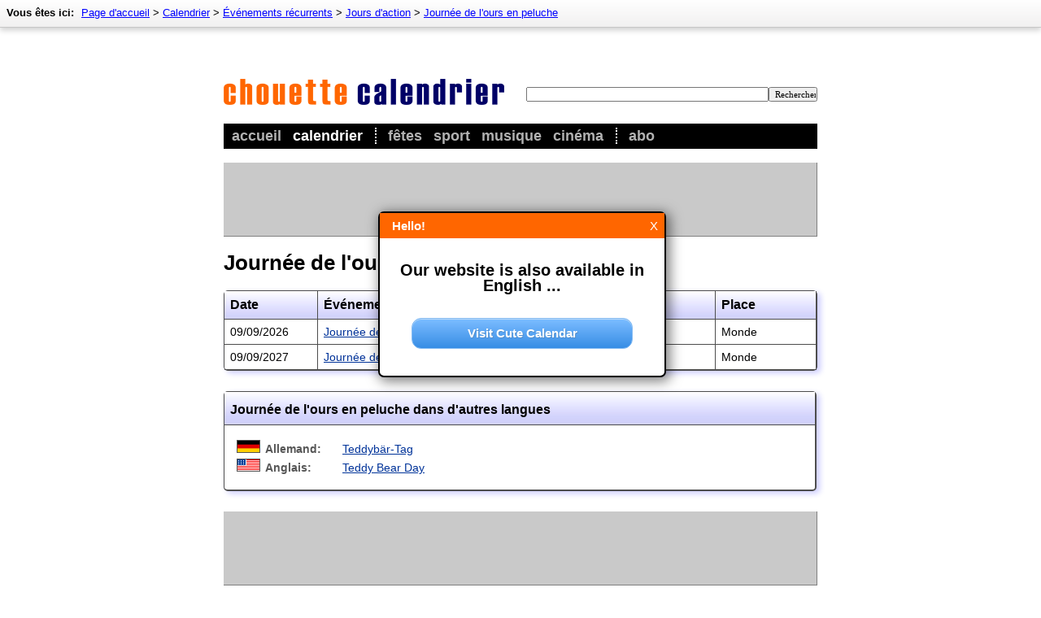

--- FILE ---
content_type: text/html; charset=utf-8
request_url: http://www.chouette-calendrier.com/categorie/00400-journee-de-lours-en-peluche.html
body_size: 5140
content:
<!DOCTYPE HTML PUBLIC "-//W3C//DTD HTML 4.01 Transitional//EN"
"http://www.w3.org/TR/html4/loose.dtd">
<html lang="fr" itemscope itemtype="http://schema.org/CollectionPage">
<head>
	<meta http-equiv="Content-Type" content="text/html; charset=utf-8" >
	<title>Journée de l'ours en peluche - Chouette Calendrier</title>

	<meta name="description"    content="Toutes les actualit&eacute;s sur le sujet Journ&eacute;e de l'ours en peluche est disponible ici!" >
	<meta name="revision"       content="3 days" >
	<meta name="robots"         content="index,follow" >
	<meta name="date"           content="2026-01-23" >
	<meta itemprop="image" content="//www.chouette-calendrier.com/images/fr/teaser/journee-de-lours-en-peluche.jpg">
	   
	<meta name="DC.Title"       content="Journée de l'ours en peluche" >
	<meta name="DC.Description" content="Toutes les actualit&eacute;s sur le sujet Journ&eacute;e de l'ours en peluche est disponible ici!">
	<meta name="DC.Type"        content="Text" >
	<meta name="DC.Format"      content="text/html" >
	<meta name="DC.Identifier"  content="http://www.chouette-calendrier.com/" >
	<meta name="DC.Language"    content="fr" >
	<meta name="DC.Rights"      content="All rights reserved" >

	<meta http-equiv="pragma"   content="no-cache" >
	<meta http-equiv="expires"  content="300" >
	<meta name="expire"         content="100" >

	<meta http-equiv="cache-control"        content="no-cache" >
	<meta http-equiv="content-language"     content="de" >
	<meta name="MSSmartTagsPreventParsing"  content="TRUE" >
	<meta name="generator" content="Claudia Content 2005" >

	<meta name="geo.placename" content="Paris, France">
	<meta name="geo.position" content="48.856667;2.351667">
	<meta name="geo.region" content="FR-Paris">
	<meta name="ICBM" content="48.856667, 2.351667">	    
	
	<link rel="start" title="Home" href="http://www.chouette-calendrier.com/">
	<link rel="up" title="Jours d'action"  href="http://www.chouette-calendrier.com/categorie/jours-de-action.html">
	
	<link href="http://www.chouette-calendrier.com/calendario/rss/" rel="alternate" type="application/rss+xml" title="Chouette Calendrier - événements récents" > 
	<link rel="icon" href="http://www.chouette-calendrier.com/favicon.png" type="image/png">

	<link rel="image_src" href="http://www.chouette-calendrier.com/images/fr/teaser/694px/journee-de-lours-en-peluche.jpg">

	<meta property="og:title" content="Journ&eacute;e de l'ours en peluche">
	<meta property="og:type" content="article">
	<meta property="og:description" content="Toutes les actualit&eacute;s sur le sujet Journ&eacute;e de l'ours en peluche est disponible ici!">
	<meta property="og:site_name" content="Chouette Calendrier">
	<meta property="og:image" content="http://www.chouette-calendrier.com/images/fr/teaser/694px/journee-de-lours-en-peluche.jpg">

	<meta name="twitter:card" content="summary_large_image">
<meta name="twitter:image" content="http://www.chouette-calendrier.com/images/fr/teaser/694px/journee-de-lours-en-peluche.jpg">
<meta name="twitter:site" content="@ChouetteCalendr">
<meta name="twitter:title" content="Journ&eacute;e de l'ours en peluche">
<meta name="twitter:description" content="Toutes les actualit&eacute;s sur le sujet Journ&eacute;e de l'ours en peluche est disponible ici!">
<meta name="twitter:domain" content="chouette-calendrier.com" />


	<link rel="alternate" hreflang="de" href="http://www.kleiner-kalender.de/rubrik/01292-teddybaer-tag.html" >
	<link rel="alternate" hreflang="en" href="https://www.cute-calendar.com/category/00998-teddy-bear-day.html" >
	

	<link rel="stylesheet" type="text/css" href="http://www.chouette-calendrier.com/_binding/css/main.css" >
	

	<script>
	  (function(i,s,o,g,r,a,m){i['GoogleAnalyticsObject']=r;i[r]=i[r]||function(){
	  (i[r].q=i[r].q||[]).push(arguments)},i[r].l=1*new Date();a=s.createElement(o),
	  m=s.getElementsByTagName(o)[0];a.async=1;a.src=g;m.parentNode.insertBefore(a,m)
	  })(window,document,'script','//www.google-analytics.com/analytics.js','ga');
	
	  ga('create', 'UA-93051-23', 'chouette-calendrier.com');
	  ga('send', 'pageview');
	
	</script>
	<script async src="//pagead2.googlesyndication.com/pagead/js/adsbygoogle.js"></script>
	<script>
		(adsbygoogle = window.adsbygoogle || []).push({
			google_ad_client: "ca-pub-5611464161838212",
			enable_page_level_ads: true
		});
	</script>

</head>

<body bgcolor="#FFFFFF" text="#000000" link="#003399" vlink="#666666" alink="#3366cc">


<div id="Seitenrahmen">
  <div id="MainContent"> 
  <div style="width:730px;margin:auto;padding-bottom:15px;">
      	<div id="Header" style="padding-top:37px;margin-bottom:17px">
		<div id="LogoArea">
			<div id="SearchArea">
				<form id="SearchForm" action="http://www.chouette-calendrier.com/rechercher/" method="post" name="SearchForm" style="margin:0px">
					<input name="dta[searchtext]" required value="" style="font-family:verdana;font-size:11px;width:290px"  type="text"><input style="cursor:pointer;font-family:verdana;font-size:11px;width:60px" type="submit" value="Rechercher">
				</form>
			</div>
			<div style="margin:0px;padding-top:50px;width:300px"><a href="http://www.chouette-calendrier.com/"><img id="Logo" src="http://www.chouette-calendrier.com/images/v3/logo.gif" alt="Chouette Calendrier" border="0"></a></div>
		</div>
		<div style="width:730px;background-color:black">
			<div style="padding:5px">
				<ul id="Navigation">
					<li ><a href="http://www.chouette-calendrier.com/">Accueil</a></li>
					<li  class='aktiv' style="padding-right:15px;border-right:2px dotted white"><a href="http://www.chouette-calendrier.com/calendrier/">Calendrier</a></li>
					<li ><a href="http://www.chouette-calendrier.com/categorie/fetes.html">Fêtes</a></li>
					<li ><a href="http://sport.chouette-calendrier.com/">Sport</a></li>
					<li ><a href="http://musique.chouette-calendrier.com/">Musique</a></li>
					<li   style="padding-right:15px;border-right:2px dotted white"><a href="http://cinema.chouette-calendrier.com/">Cinéma</a></li>
					<li ><a href="http://abo.chouette-calendrier.com/">Abo</a></li>
				</ul>
			</div>
		</div>
		<div id="TopNavi">
			
				<div id="BreadcrumbNavi" style="font-size:13px;position:absolute;top:0px;left:0px;width:100%;">
		<div style="padding:8px;float:left;">
			<div style="height:17px;white-space:nowrap;">
				<div style="display:inline"><b style="padding-right:5px">Vous êtes ici:</b></div>
				<div style="display:inline" itemprop="breadcrumb">
				<a href='http://www.chouette-calendrier.com/'>Page d'accueil</a> &gt; <a href='http://www.chouette-calendrier.com/calendrier/'>Calendrier</a> &gt; <a href='http://www.chouette-calendrier.com/categorie/evenements-recurrents.html'>Événements récurrents</a> &gt; <a href='http://www.chouette-calendrier.com/categorie/jours-de-action.html'>Jours d'action</a> &gt; <a href='http://www.chouette-calendrier.com/categorie/00400-journee-de-lours-en-peluche.html'>Journée de l'ours en peluche</a>
				</div>
			</div>
		</div>
	</div>

			
		</div>      	
      	</div>
      	<div align="left" id="MyAdHeader" 
		style='margin:0px;margin-bottom:5px;background-color:#C9C9C9;border-bottom:1px solid gray;border-right:1px solid gray;padding:0px;'>
		
		<script async src="//pagead2.googlesyndication.com/pagead/js/adsbygoogle.js"></script>
		<!-- Chouette Calendrier - Leaderboard oben -->
		<ins class="adsbygoogle"
			 style="display:inline-block;width:728px;height:90px"
			 data-ad-client="ca-pub-5611464161838212"
			 data-ad-slot="5084699749"></ins>
		<script>
		(adsbygoogle = window.adsbygoogle || []).push({});
		</script>
		
	</div>
	
        <h1>Journée de l'ours en peluche</h1>
<table id='ThemaKalender' class='vcalendar' border="0" cellspacing="0" cellpadding="5" width="100%"><tr ><th><b>Date</b></th><th colspan='1'><b>Événements</b></th><th class='place'><b>Place</b></th></tr><tr><td valign='top' width='100'>09/09/2026</td>
<td valign='top' style='border-left:0px solid white'><a href="//www.chouette-calendrier.com/date/journee-lours-peluche/14685.html"  class="url"><span class="summary">Journée de l'ours en peluche 2026</span></a></td>
<td valign='top' class='place'><span class="location">Monde</span></td></tr>

<tr><td valign='top' width='100'>09/09/2027</td>
<td valign='top' style='border-left:0px solid white'><a href="//www.chouette-calendrier.com/date/journee-lours-peluche/15581.html"  class="url"><span class="summary">Journée de l'ours en peluche 2027</span></a></td>
<td valign='top' class='place'><span class="location">Monde</span></td></tr>

</table>		
		<div id="TranslationBox">
			<div id="TranslationBoxInnerPadding">
				
				<div id="TranslationBoxTitleBar">
					<div id="TranslationBoxTitleBarPadding">
						<h2>Journée de l'ours en peluche dans d'autres langues</h2>
					</div>
				</div>
					
				<div style="clear:both;padding:18px;padding-bottom:15px;padding-left:15px;" >
					<div class="table">
												<div class="row" style="margin-bottom:5px;">
							<div class="cell" style="width:30px">
								<a href="http://www.kleiner-kalender.de/rubrik/01292-teddybaer-tag.html" hreflang="de" target="_blank"><img 
								src="/images/flags/de.png" alt="Teddybär-Tag" border="0"></a>
							</div>
							<div class="cell" style="width:90px;font-weight:bold;color:#575757;">Allemand:</div>
							<div class="cell"><a href="http://www.kleiner-kalender.de/rubrik/01292-teddybaer-tag.html" hreflang="de" target="_blank">Teddybär-Tag</a></div>
						</div>
						<div class="row" style="margin-bottom:5px;">
							<div class="cell" style="width:30px">
								<a href="https://www.cute-calendar.com/category/00998-teddy-bear-day.html" hreflang="en" target="_blank"><img 
								src="/images/flags/en.png" alt="Teddy Bear Day" border="0"></a>
							</div>
							<div class="cell" style="width:90px;font-weight:bold;color:#575757;">Anglais:</div>
							<div class="cell"><a href="https://www.cute-calendar.com/category/00998-teddy-bear-day.html" hreflang="en" target="_blank">Teddy Bear Day</a></div>
						</div>

					</div>
				</div>
			</div>
		</div>


	<div style="clear:both"></div>

	<div style="margin-top:15px;">
		<div style="background-color:#C9C9C9;border-bottom:1px solid gray;border-right:1px solid gray;">
		
			<script async src="//pagead2.googlesyndication.com/pagead/js/adsbygoogle.js"></script>
			<!-- Chouette Calendrier - Leaderboard unten -->
			<ins class="adsbygoogle"
				 style="display:inline-block;width:728px;height:90px"
				 data-ad-client="ca-pub-5611464161838212"
				 data-ad-slot="5501478626"></ins>
			<script>
			(adsbygoogle = window.adsbygoogle || []).push({});
			</script>
			
		</div>
	</div>


     	<p align="center">
  		<a href="http://www.chouette-calendrier.com/">Page d'accueil</a> &ndash; 
  		<a href="http://www.chouette-calendrier.com/calendrier/">Calendrier</a> &ndash; 
		<a href="http://www.chouette-calendrier.com/sitemap.html" title="Sitemap">Plan du site</a> &ndash; 
  		<a href="http://www.chouette-calendrier.com/mentions-legales.html">Mentions légales</a> &ndash; 
  		<a href="http://www.chouette-calendrier.com/contact.html">Contact</a> 
  		<br />
		Calendrier www.chouette-calendrier.com &bull; Journée de l'ours en peluche &ndash; droit d'auteur &copy; 2026
  	</p>
  </div>
  </div>
  
  <br style="clear: left;" >

  <div id="NaviBottom" align="center">
	<table id="bottom" width="727" cellpadding="0" cellspacing="0" border="0">
		<tr>
			<td valign="top">
				<h3><a href="http://www.chouette-calendrier.com/categorie/evenements-recurrents.html">Périodique</a></h3>
				<ul>
					<li><a href="http://www.chouette-calendrier.com/categorie/fetes.html">Fêtes</a></li>
					<li><a href="http://www.chouette-calendrier.com/categorie/anniversaires.html">Anniversaires</a></li>
					<li><a href="http://www.chouette-calendrier.com/categorie/jours-de-action.html">Jours d'action</a></li>
					<li><a href="http://www.chouette-calendrier.com/categorie/festivals-et-coutumes.html">Festivals et coutumes</a></li>
					<li><a href="http://www.chouette-calendrier.com/categorie/fetes-religieuses.html">Fêtes religieuses</a></li>
					<li><a href="http://nomjours.chouette-calendrier.com/">Nom jours</a></li>
					<li><a href="http://www.chouette-calendrier.com/categorie/fetes-nationales.html">Fêtes nationales</a></li>
				</ul>
			</td>
			<td valign="top">
				<h3><a href="http://www.chouette-calendrier.com/categorie/evenements-naturels.html">Événements naturels</a></h3>
				<ul>
					<li><a href="http://www.chouette-calendrier.com/categorie/phases-de-la-lune.html">Phases de la Lune</a></li>
					<li><a href="http://www.chouette-calendrier.com/categorie/eclipses-lunaires.html">Éclipses lunaires</a></li>
					<li><a href="http://www.chouette-calendrier.com/categorie/eclipses-solaires.html">Éclipses solaires</a></li>
					<li><a href="http://www.chouette-calendrier.com/categorie/saisons.html">Saisons</a></li>
					<li><a href="http://www.chouette-calendrier.com/categorie/etoiles-filantes.html">Étoiles filantes</a></li>
				</ul>
			</td>
			<td valign="top">
				<h3><a href="http://www.chouette-calendrier.com/categorie/culture.html">Culture</a></h3>
				<ul>
					<li><a href="http://musique.chouette-calendrier.com/categorie/concerts.html">Concerts</a></li>
					<li><a href="http://cinema.chouette-calendrier.com/">Sortie des films</a></li>
					<li><a href="http://musique.chouette-calendrier.com/categorie/festivals.html">Festivals</a></li>
					<li><a href="http://www.chouette-calendrier.com/categorie/grands-evenements.html">Grands événements</a></li>
					<li><a href="http://sport.chouette-calendrier.com/categorie/football.html">Football</a></li>
					<li><a href="http://www.chouette-calendrier.com/categorie/comedie.html">Comédie</a></li>
					<li><a href="http://www.chouette-calendrier.com/categorie/spectacles.html">Spectacles</a></li>
				</ul>		
			</td>
			<td valign="top">
				<h3><a href="http://www.chouette-calendrier.com/categorie/autres.html">Autres</a></h3>
				<ul>
					<li><a href="http://www.chouette-calendrier.com/categorie/changement-de-heure.html">Changement d'heure</a></li>
					<li><a href="http://www.chouette-calendrier.com/categorie/zodiaque.html">Zodiaque</a></li>
					<li><a href="http://www.chouette-calendrier.com/categorie/jours-intercalaires.html">Jours intercalaires</a></li>
					<li><a href="http://www.chouette-calendrier.com/categorie/foires.html">Foires</a></li>
					<li><a href="http://www.chouette-calendrier.com/categorie/pense-bete.html">Pense-bête</a></li>
				</ul>		
			</td>	
		</tr>
	</table>
   </div>
</div>

<script language="javascript" type="text/javascript" src="/static/socialCampaignJS.js"></script>

<script type="text/javascript" language="javascript">
	
	function switchSocial(id, idZusatz){
		var elm = document.getElementById(id+"_"+idZusatz);
		if (elm){
			if (id == "socialTwitter"){
				var s = document.createElement("script");
				var aSrc = document.createAttribute("src"); aSrc.nodeValue = "http://platform.twitter.com/widgets.js";
				var aType = document.createAttribute("type"); aType.nodeValue="text/javascript";
				s.setAttributeNode(aSrc);
				s.setAttributeNode(aType);
				
				var a = document.createElement("a");
				var aClass = document.createAttribute("class"); aClass.nodeValue="twitter-share-button";
				var aHref  = document.createAttribute("href");  aHref.nodeValue="http://twitter.com/share";
				a.setAttributeNode(aClass);
				a.setAttributeNode(aHref);
				
				elm.innerHTML = "";						
				elm.appendChild(a);
				elm.appendChild(s);
			}
			if (id == "socialFB"){	 
				elm.innerHTML = '<iframe scrolling="no" frameborder="0" src="http://www.facebook.com/plugins/like.php?href='+encodeURIComponent(location.href)+'&amp;send=false&amp;layout=button_count&amp;width=145&amp;show_faces=false&amp;action=like&amp;colorscheme=light&amp;font&amp;height=21&amp;appId=208734475825933&amp;locale=en_US" style="display:inline;border:none; overflow:hidden; width:145px; height:21px;max-height:21px;margin:0px;" allowTransparency="true"></iframe>';
			}
			if (id == "socialPlus"){				
				var s = document.createElement("script");
				var aSrc = document.createAttribute("src"); aSrc.nodeValue = "https://apis.google.com/js/plusone.js";
				var aType = document.createAttribute("type"); aType.nodeValue="text/javascript";
				var sTxt  = document.createTextNode("{lang: 'fr'}");
				s.setAttributeNode(aSrc);
				s.setAttributeNode(aType);
				s.appendChild(sTxt);
				
				var a = document.createElement("div");
				var aSize = document.createAttribute("data-size"); aSize.nodeValue = "medium";
				var aDta = document.createAttribute("data-href"); aDta.nodeValue = document.location.href;
				var aAnn = document.createAttribute("data-annotation"); aAnn.nodeValue = "none";
				var aClss = document.createAttribute("class"); aClss.nodeValue = "g-plusone";
				var aStyle = document.createAttribute("style"); aStyle.nodeValue = "width:32px;height:21px;";

				a.setAttributeNode(aSize);
				a.setAttributeNode(aDta);
				a.setAttributeNode(aAnn);
				a.setAttributeNode(aClss);

				elm.innerHTML = "";						
				elm.appendChild(s);
				elm.appendChild(a);
			}
		}
	}
	function LinkBox(){ }
	LinkBox.close = function(ref){
		var i = 0; var parent = ref.parentNode;
		while(i < 20){
			if (parent.className == "linkBox"){
				var mother = parent.parentNode;	mother.removeChild(parent);
				break;
			} else {
				parent = parent.parentNode; if (parent == null) break;
			} i++;
		}
	}
	function showLinkDialog(ref){
		var linktitle = document.title;
		linktitle = linktitle.replace(/\s+\-\s+[0-9\.]+$/gi, "");
		linktitle = linktitle.replace(/\s+[0-9, ]+$/gi, "");
		linktitle = linktitle.replace(/\s+\-\s+[^\-]+$/gi, "");
		
		var hreflink = location.href;
		hreflink = hreflink.replace(/\?.*$/gi, "");
		var linkboxElement = document.createElement("div");
		linkboxElement.onSelectStart = "return false";
		linkboxElement.className     = "linkBox";
		linkboxElement.innerHTML     = 
			'<div class="innerBox">'+
			'<div class="boxHeader"><div style="float:right"><button class="closeButton" onclick="LinkBox.close(this)">X</button></div>'+
			'<div class="boxTitle">Lien vers cette page</div></div>'+
			'<div class="boxContent" style="font-size:14px"><p style="margin-top:0px;"><b>HTML Code:</b> Utilisez ce code pour accéder directement à cette page:</p>'+
			'<p><textarea onclick="this.select(); return false;" readonly="readonly" rows="4" cols="15" style="width:100%">&lt;a href="'+
			hreflink+'" target="_blank"&gt;'+linktitle+'&lt;/a&gt;</textarea></p>'+
			'<p><b>Adresse:</b> Ou il suffit de copier le lien pour cette page:</p>'+
			'<p><textarea onclick="this.select(); return false;" readonly="readonly" rows="2" cols="15" style="width:100%">'+
			hreflink+'</textarea></p>'+
			'</div></div>';			
		ref.parentNode.appendChild(linkboxElement);
	}
</script>

<script src="http://www.chouette-calendrier.com/_binding/js/dayCalendar.js" type="text/javascript"></script>


</body>
</html>

--- FILE ---
content_type: text/html; charset=utf-8
request_url: https://www.google.com/recaptcha/api2/aframe
body_size: 268
content:
<!DOCTYPE HTML><html><head><meta http-equiv="content-type" content="text/html; charset=UTF-8"></head><body><script nonce="O-ub6S2NxTvUkoMxZ4GC2A">/** Anti-fraud and anti-abuse applications only. See google.com/recaptcha */ try{var clients={'sodar':'https://pagead2.googlesyndication.com/pagead/sodar?'};window.addEventListener("message",function(a){try{if(a.source===window.parent){var b=JSON.parse(a.data);var c=clients[b['id']];if(c){var d=document.createElement('img');d.src=c+b['params']+'&rc='+(localStorage.getItem("rc::a")?sessionStorage.getItem("rc::b"):"");window.document.body.appendChild(d);sessionStorage.setItem("rc::e",parseInt(sessionStorage.getItem("rc::e")||0)+1);localStorage.setItem("rc::h",'1769141658265');}}}catch(b){}});window.parent.postMessage("_grecaptcha_ready", "*");}catch(b){}</script></body></html>